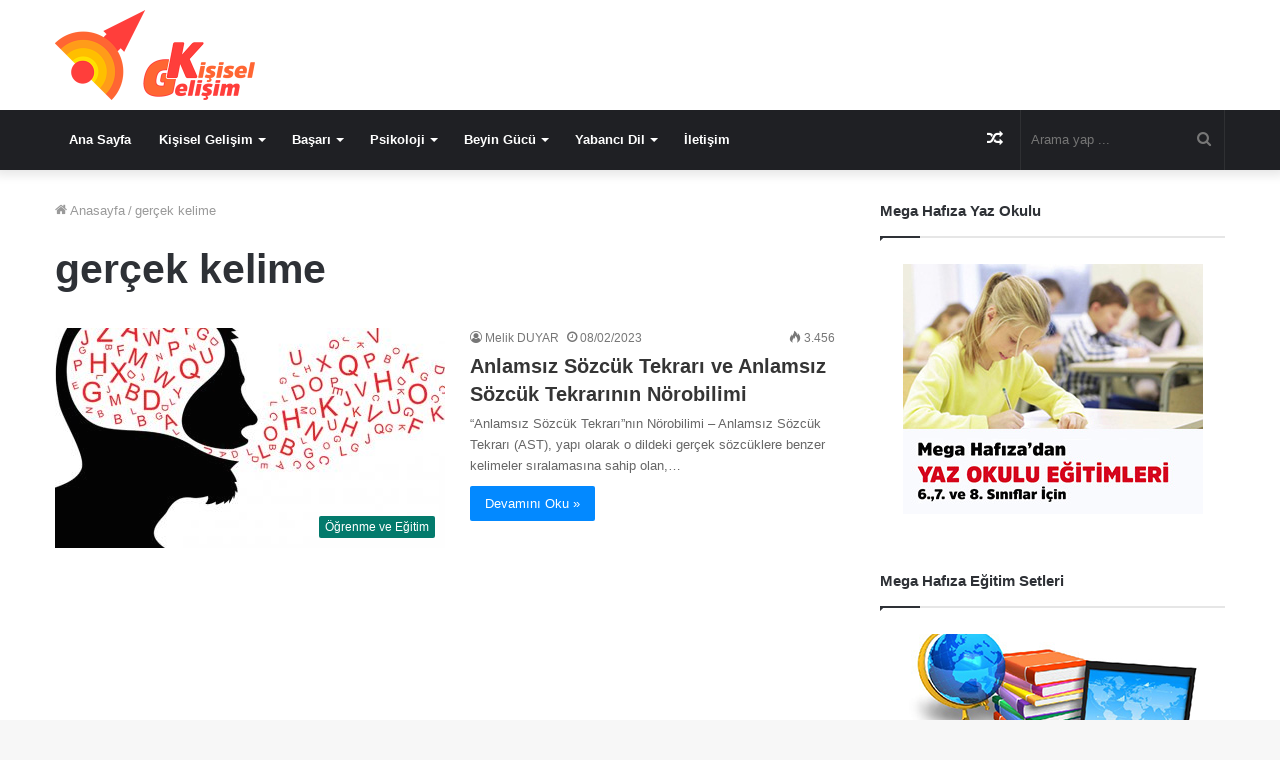

--- FILE ---
content_type: text/html; charset=UTF-8
request_url: https://www.kisiselgelisim.com/tag/gercek-kelime/
body_size: 12461
content:
<!DOCTYPE html>
<html lang="tr" class="" data-skin="light">
<head>
	<meta charset="UTF-8" />
	<link rel="profile" href="http://gmpg.org/xfn/11" />
	
<meta http-equiv='x-dns-prefetch-control' content='on'>
<link rel='dns-prefetch' href='//cdnjs.cloudflare.com' />
<link rel='dns-prefetch' href='//ajax.googleapis.com' />
<link rel='dns-prefetch' href='//fonts.googleapis.com' />
<link rel='dns-prefetch' href='//fonts.gstatic.com' />
<link rel='dns-prefetch' href='//s.gravatar.com' />
<link rel='dns-prefetch' href='//www.google-analytics.com' />
<meta name='robots' content='index, follow, max-image-preview:large, max-snippet:-1, max-video-preview:-1' />

	<!-- This site is optimized with the Yoast SEO plugin v18.4.1 - https://yoast.com/wordpress/plugins/seo/ -->
	<title>gerçek kelime Archives - Kişisel Gelişim</title>
	<link rel="canonical" href="https://www.kisiselgelisim.com/tag/gercek-kelime/" />
	<meta property="og:locale" content="tr_TR" />
	<meta property="og:type" content="article" />
	<meta property="og:title" content="gerçek kelime Archives - Kişisel Gelişim" />
	<meta property="og:url" content="https://www.kisiselgelisim.com/tag/gercek-kelime/" />
	<meta property="og:site_name" content="Kişisel Gelişim" />
	<meta name="twitter:card" content="summary_large_image" />
	<script type="application/ld+json" class="yoast-schema-graph">{"@context":"https://schema.org","@graph":[{"@type":"WebSite","@id":"https://www.kisiselgelisim.com/#website","url":"https://www.kisiselgelisim.com/","name":"Kişisel Gelişim","description":"Kişisel gelişim serüveninin başlangıç noktası","potentialAction":[{"@type":"SearchAction","target":{"@type":"EntryPoint","urlTemplate":"https://www.kisiselgelisim.com/?s={search_term_string}"},"query-input":"required name=search_term_string"}],"inLanguage":"tr"},{"@type":"CollectionPage","@id":"https://www.kisiselgelisim.com/tag/gercek-kelime/#webpage","url":"https://www.kisiselgelisim.com/tag/gercek-kelime/","name":"gerçek kelime Archives - Kişisel Gelişim","isPartOf":{"@id":"https://www.kisiselgelisim.com/#website"},"breadcrumb":{"@id":"https://www.kisiselgelisim.com/tag/gercek-kelime/#breadcrumb"},"inLanguage":"tr","potentialAction":[{"@type":"ReadAction","target":["https://www.kisiselgelisim.com/tag/gercek-kelime/"]}]},{"@type":"BreadcrumbList","@id":"https://www.kisiselgelisim.com/tag/gercek-kelime/#breadcrumb","itemListElement":[{"@type":"ListItem","position":1,"name":"Home","item":"https://www.kisiselgelisim.com/"},{"@type":"ListItem","position":2,"name":"gerçek kelime"}]}]}</script>
	<!-- / Yoast SEO plugin. -->


<link rel="amphtml" href="https://www.kisiselgelisim.com/tag/gercek-kelime/amp/" /><meta name="generator" content="AMP for WP 1.0.92.1"/><link rel='dns-prefetch' href='//www.kisiselgelisim.com' />
<link rel='dns-prefetch' href='//s.w.org' />
<link rel="alternate" type="application/rss+xml" title="Kişisel Gelişim &raquo; beslemesi" href="https://www.kisiselgelisim.com/feed/" />
<link rel="alternate" type="application/rss+xml" title="Kişisel Gelişim &raquo; yorum beslemesi" href="https://www.kisiselgelisim.com/comments/feed/" />
<link rel="alternate" type="application/rss+xml" title="Kişisel Gelişim &raquo; gerçek kelime etiket beslemesi" href="https://www.kisiselgelisim.com/tag/gercek-kelime/feed/" />
		<script type="text/javascript">
			window._wpemojiSettings = {"baseUrl":"https:\/\/s.w.org\/images\/core\/emoji\/13.0.1\/72x72\/","ext":".png","svgUrl":"https:\/\/s.w.org\/images\/core\/emoji\/13.0.1\/svg\/","svgExt":".svg","source":{"concatemoji":"https:\/\/www.kisiselgelisim.com\/wp-includes\/js\/wp-emoji-release.min.js?ver=5.7.9"}};
			!function(e,a,t){var n,r,o,i=a.createElement("canvas"),p=i.getContext&&i.getContext("2d");function s(e,t){var a=String.fromCharCode;p.clearRect(0,0,i.width,i.height),p.fillText(a.apply(this,e),0,0);e=i.toDataURL();return p.clearRect(0,0,i.width,i.height),p.fillText(a.apply(this,t),0,0),e===i.toDataURL()}function c(e){var t=a.createElement("script");t.src=e,t.defer=t.type="text/javascript",a.getElementsByTagName("head")[0].appendChild(t)}for(o=Array("flag","emoji"),t.supports={everything:!0,everythingExceptFlag:!0},r=0;r<o.length;r++)t.supports[o[r]]=function(e){if(!p||!p.fillText)return!1;switch(p.textBaseline="top",p.font="600 32px Arial",e){case"flag":return s([127987,65039,8205,9895,65039],[127987,65039,8203,9895,65039])?!1:!s([55356,56826,55356,56819],[55356,56826,8203,55356,56819])&&!s([55356,57332,56128,56423,56128,56418,56128,56421,56128,56430,56128,56423,56128,56447],[55356,57332,8203,56128,56423,8203,56128,56418,8203,56128,56421,8203,56128,56430,8203,56128,56423,8203,56128,56447]);case"emoji":return!s([55357,56424,8205,55356,57212],[55357,56424,8203,55356,57212])}return!1}(o[r]),t.supports.everything=t.supports.everything&&t.supports[o[r]],"flag"!==o[r]&&(t.supports.everythingExceptFlag=t.supports.everythingExceptFlag&&t.supports[o[r]]);t.supports.everythingExceptFlag=t.supports.everythingExceptFlag&&!t.supports.flag,t.DOMReady=!1,t.readyCallback=function(){t.DOMReady=!0},t.supports.everything||(n=function(){t.readyCallback()},a.addEventListener?(a.addEventListener("DOMContentLoaded",n,!1),e.addEventListener("load",n,!1)):(e.attachEvent("onload",n),a.attachEvent("onreadystatechange",function(){"complete"===a.readyState&&t.readyCallback()})),(n=t.source||{}).concatemoji?c(n.concatemoji):n.wpemoji&&n.twemoji&&(c(n.twemoji),c(n.wpemoji)))}(window,document,window._wpemojiSettings);
		</script>
		<style type="text/css">
img.wp-smiley,
img.emoji {
	display: inline !important;
	border: none !important;
	box-shadow: none !important;
	height: 1em !important;
	width: 1em !important;
	margin: 0 .07em !important;
	vertical-align: -0.1em !important;
	background: none !important;
	padding: 0 !important;
}
</style>
	<link rel='stylesheet' id='dashicons-css'  href='https://www.kisiselgelisim.com/wp-includes/css/dashicons.min.css?ver=5.7.9' type='text/css' media='all' />
<link rel='stylesheet' id='post-views-counter-frontend-group-css' href='https://www.kisiselgelisim.com/wp-content/plugins/bwp-minify/min/?f=wp-content/plugins/post-views-counter/css/frontend.min.css,wp-content/themes/jannah/assets/css/base.min.css,wp-content/themes/jannah/assets/css/style.min.css,wp-content/themes/jannah/assets/css/widgets.min.css,wp-content/themes/jannah/assets/css/helpers.min.css,wp-content/themes/jannah/assets/css/fontawesome.css,wp-content/themes/jannah/assets/ilightbox/dark-skin/skin.css,wp-content/themes/jannah/assets/css/plugins/shortcodes.min.css,wp-content/themes/jannah/assets/custom-css/style-custom.css&#038;ver=1769648752' type='text/css' media='all' />
<script type='text/javascript' src='https://www.kisiselgelisim.com/wp-includes/js/jquery/jquery.min.js?ver=3.5.1' id='jquery-core-js'></script>
<script type='text/javascript' src='https://www.kisiselgelisim.com/wp-includes/js/jquery/jquery-migrate.min.js?ver=3.3.2' id='jquery-migrate-js'></script>
<link rel="https://api.w.org/" href="https://www.kisiselgelisim.com/wp-json/" /><link rel="alternate" type="application/json" href="https://www.kisiselgelisim.com/wp-json/wp/v2/tags/2289" /><link rel="EditURI" type="application/rsd+xml" title="RSD" href="https://www.kisiselgelisim.com/xmlrpc.php?rsd" />
<link rel="wlwmanifest" type="application/wlwmanifest+xml" href="https://www.kisiselgelisim.com/wp-includes/wlwmanifest.xml" /> 
<meta name="generator" content="WordPress 5.7.9" />
<meta property="fb:app_id" content="1040796102625087"><meta property="fb:admins" content="oguz.m.koc">            <div id="fb-root"></div>
            <script>(function (d, s, id) {
                    var js, fjs = d.getElementsByTagName(s)[0];
                    if (d.getElementById(id))
                        return;
                    js = d.createElement(s);
                    js.id = id;
                    js.src = "//connect.facebook.net/tr_TR/sdk.js#xfbml=1&version=v2.0";
                    fjs.parentNode.insertBefore(js, fjs);
                }(document, 'script', 'facebook-jssdk'));</script>
            <meta http-equiv="X-UA-Compatible" content="IE=edge"><!-- Global site tag (gtag.js) - Google Analytics -->
<script async src="https://www.googletagmanager.com/gtag/js?id=UA-46056603-37"></script>
<script>
  window.dataLayer = window.dataLayer || [];
  function gtag(){dataLayer.push(arguments);}
  gtag('js', new Date());

  gtag('config', 'UA-46056603-37');
</script>
<meta name="facebook-domain-verification" content="twlticvv77b5hthqlm509jhri3dhjn" />
<meta name="theme-color" content="#0088ff" /><meta name="viewport" content="width=device-width, initial-scale=1.0" />      <meta name="onesignal" content="wordpress-plugin"/>
            <script>

      window.OneSignal = window.OneSignal || [];

      OneSignal.push( function() {
        OneSignal.SERVICE_WORKER_UPDATER_PATH = "OneSignalSDKUpdaterWorker.js.php";
                      OneSignal.SERVICE_WORKER_PATH = "OneSignalSDKWorker.js.php";
                      OneSignal.SERVICE_WORKER_PARAM = { scope: "/" };
        OneSignal.setDefaultNotificationUrl("https://www.kisiselgelisim.com");
        var oneSignal_options = {};
        window._oneSignalInitOptions = oneSignal_options;

        oneSignal_options['wordpress'] = true;
oneSignal_options['appId'] = '6429cdfa-d9e5-4e14-9d13-40c499ae7fe6';
oneSignal_options['allowLocalhostAsSecureOrigin'] = true;
oneSignal_options['welcomeNotification'] = { };
oneSignal_options['welcomeNotification']['title'] = "";
oneSignal_options['welcomeNotification']['message'] = "Üye olduğunuz için teşekkürler!";
oneSignal_options['path'] = "https://www.kisiselgelisim.com/wp-content/plugins/onesignal-free-web-push-notifications/sdk_files/";
oneSignal_options['safari_web_id'] = "web.onesignal.auto.487bfeae-71a3-407e-85d8-1b40bd783a80";
oneSignal_options['promptOptions'] = { };
oneSignal_options['promptOptions']['actionMessage'] = "Size yeni makaleler ile ilgili bildirimler göndermek istiyoruz.";
oneSignal_options['promptOptions']['exampleNotificationTitleDesktop'] = "Bu bir örnek bildirimdir";
oneSignal_options['promptOptions']['exampleNotificationMessageDesktop'] = "Bildirimler masaüstünüzde görünecek";
oneSignal_options['promptOptions']['exampleNotificationTitleMobile'] = "Örnek bildirim";
oneSignal_options['promptOptions']['exampleNotificationMessageMobile'] = "Bildirimler cihazınızda görünecek";
oneSignal_options['promptOptions']['exampleNotificationCaption'] = "(istediğiniz zaman üyelikten çıkabilirsiniz)";
oneSignal_options['promptOptions']['acceptButtonText'] = "İZİN VER";
oneSignal_options['promptOptions']['cancelButtonText'] = "HAYIR, TEŞEKKÜRLER";
oneSignal_options['promptOptions']['siteName'] = "http://www.kisiselgelisim.com";
oneSignal_options['promptOptions']['autoAcceptTitle'] = "İzin ver";
                OneSignal.init(window._oneSignalInitOptions);
                OneSignal.showSlidedownPrompt();      });

      function documentInitOneSignal() {
        var oneSignal_elements = document.getElementsByClassName("OneSignal-prompt");

        var oneSignalLinkClickHandler = function(event) { OneSignal.push(['registerForPushNotifications']); event.preventDefault(); };        for(var i = 0; i < oneSignal_elements.length; i++)
          oneSignal_elements[i].addEventListener('click', oneSignalLinkClickHandler, false);
      }

      if (document.readyState === 'complete') {
           documentInitOneSignal();
      }
      else {
           window.addEventListener("load", function(event){
               documentInitOneSignal();
          });
      }
    </script>
<link rel="icon" href="https://www.kisiselgelisim.com/wp-content/uploads/2020/02/cropped-kisisel_gelisim_logo_512px-1-32x32.png" sizes="32x32" />
<link rel="icon" href="https://www.kisiselgelisim.com/wp-content/uploads/2020/02/cropped-kisisel_gelisim_logo_512px-1-192x192.png" sizes="192x192" />
<link rel="apple-touch-icon" href="https://www.kisiselgelisim.com/wp-content/uploads/2020/02/cropped-kisisel_gelisim_logo_512px-1-180x180.png" />
<meta name="msapplication-TileImage" content="https://www.kisiselgelisim.com/wp-content/uploads/2020/02/cropped-kisisel_gelisim_logo_512px-1-270x270.png" />
</head>

<body id="tie-body" class="archive tag tag-gercek-kelime tag-2289 tie-no-js wrapper-has-shadow block-head-1 magazine2 is-thumb-overlay-disabled is-desktop is-header-layout-3 has-header-ad sidebar-right has-sidebar">



<div class="background-overlay">

	<div id="tie-container" class="site tie-container">

		
		<div id="tie-wrapper">

			
<header id="theme-header" class="theme-header header-layout-3 main-nav-dark main-nav-default-dark main-nav-below has-stream-item has-shadow has-normal-width-logo mobile-header-default">
	
<div class="container header-container">
	<div class="tie-row logo-row">

		
		<div class="logo-wrapper">
			<div class="tie-col-md-4 logo-container clearfix">
				
		<div id="logo" class="image-logo" style="margin-top: 10px; margin-bottom: 10px;">

			
			<a title="Kişisel Gelişim" href="https://www.kisiselgelisim.com/">
				
				<picture class="tie-logo-default tie-logo-picture">
					<source class="tie-logo-source-default tie-logo-source" srcset="https://www.kisiselgelisim.com/wp-content/uploads/2020/02/kisisel_gelisim_logo_yazili_400x180px.png">
					<img class="tie-logo-img-default tie-logo-img" src="https://www.kisiselgelisim.com/wp-content/uploads/2020/02/kisisel_gelisim_logo_yazili_400x180px.png" alt="Kişisel Gelişim" width="400" height="90" style="max-height:90px; width: auto;" />
				</picture>
						</a>

			
		</div><!-- #logo /-->

					</div><!-- .tie-col /-->
		</div><!-- .logo-wrapper /-->

		<div class="tie-col-md-8 stream-item stream-item-top-wrapper"><div class="stream-item-top"></div></div><!-- .tie-col /-->
	</div><!-- .tie-row /-->
</div><!-- .container /-->

<div class="main-nav-wrapper">
	<nav id="main-nav" data-skin="search-in-main-nav" class="main-nav header-nav live-search-parent"  aria-label="Birincil Menü">
		<div class="container">

			<div class="main-menu-wrapper">

				
				<div id="menu-components-wrap">

					
		<div id="sticky-logo" class="image-logo">

			
			<a title="Kişisel Gelişim" href="https://www.kisiselgelisim.com/">
				
				<picture class="tie-logo-default tie-logo-picture">
					<source class="tie-logo-source-default tie-logo-source" srcset="https://www.kisiselgelisim.com/wp-content/uploads/2020/02/kisisel_gelisim_logo_yazili_400x180px.png">
					<img class="tie-logo-img-default tie-logo-img" src="https://www.kisiselgelisim.com/wp-content/uploads/2020/02/kisisel_gelisim_logo_yazili_400x180px.png" alt="Kişisel Gelişim"  />
				</picture>
						</a>

			
		</div><!-- #Sticky-logo /-->

		<div class="flex-placeholder"></div>
		
					<div class="main-menu main-menu-wrap tie-alignleft">
						<div id="main-nav-menu" class="main-menu header-menu"><ul id="menu-mainmenu" class="menu" role="menubar"><li id="menu-item-12982" class="menu-item menu-item-type-post_type menu-item-object-page menu-item-home menu-item-12982"><a href="https://www.kisiselgelisim.com/">Ana Sayfa</a></li>
<li id="menu-item-13065" class="menu-item menu-item-type-taxonomy menu-item-object-category menu-item-13065 mega-menu mega-recent-featured " data-id="49" ><a href="https://www.kisiselgelisim.com/category/kisisel-gelisim/">Kişisel Gelişim</a>
<div class="mega-menu-block menu-sub-content">

<div class="mega-menu-content">
<div class="mega-ajax-content">
</div><!-- .mega-ajax-content -->

</div><!-- .mega-menu-content -->

</div><!-- .mega-menu-block --> 
</li>
<li id="menu-item-13075" class="menu-item menu-item-type-taxonomy menu-item-object-category menu-item-13075 mega-menu mega-recent-featured " data-id="30" ><a href="https://www.kisiselgelisim.com/category/basari/">Başarı</a>
<div class="mega-menu-block menu-sub-content">

<div class="mega-menu-content">
<div class="mega-ajax-content">
</div><!-- .mega-ajax-content -->

</div><!-- .mega-menu-content -->

</div><!-- .mega-menu-block --> 
</li>
<li id="menu-item-13076" class="menu-item menu-item-type-taxonomy menu-item-object-category menu-item-13076 mega-menu mega-recent-featured " data-id="16" ><a href="https://www.kisiselgelisim.com/category/psikoloji/">Psikoloji</a>
<div class="mega-menu-block menu-sub-content">

<div class="mega-menu-content">
<div class="mega-ajax-content">
</div><!-- .mega-ajax-content -->

</div><!-- .mega-menu-content -->

</div><!-- .mega-menu-block --> 
</li>
<li id="menu-item-13077" class="menu-item menu-item-type-taxonomy menu-item-object-category menu-item-13077 mega-menu mega-recent-featured " data-id="31" ><a href="https://www.kisiselgelisim.com/category/beyin-gucu/">Beyin Gücü</a>
<div class="mega-menu-block menu-sub-content">

<div class="mega-menu-content">
<div class="mega-ajax-content">
</div><!-- .mega-ajax-content -->

</div><!-- .mega-menu-content -->

</div><!-- .mega-menu-block --> 
</li>
<li id="menu-item-15965" class="menu-item menu-item-type-taxonomy menu-item-object-category menu-item-15965 mega-menu mega-recent-featured " data-id="26" ><a href="https://www.kisiselgelisim.com/category/yabanci-dil/">Yabancı Dil</a>
<div class="mega-menu-block menu-sub-content">

<div class="mega-menu-content">
<div class="mega-ajax-content">
</div><!-- .mega-ajax-content -->

</div><!-- .mega-menu-content -->

</div><!-- .mega-menu-block --> 
</li>
<li id="menu-item-13069" class="menu-item menu-item-type-post_type menu-item-object-page menu-item-13069"><a href="https://www.kisiselgelisim.com/iletisim/">İletişim</a></li>
</ul></div>					</div><!-- .main-menu.tie-alignleft /-->

					<ul class="components">		<li class="search-bar menu-item custom-menu-link" aria-label="Ara">
			<form method="get" id="search" action="https://www.kisiselgelisim.com/">
				<input id="search-input" class="is-ajax-search"  inputmode="search" type="text" name="s" title="Arama yap ..." placeholder="Arama yap ..." />
				<button id="search-submit" type="submit">
					<span class="tie-icon-search tie-search-icon" aria-hidden="true"></span>
					<span class="screen-reader-text">Arama yap ...</span>
				</button>
			</form>
		</li>
			<li class="random-post-icon menu-item custom-menu-link">
		<a href="/tag/gercek-kelime/?random-post=1" class="random-post" title="Rastgele Makale" rel="nofollow">
			<span class="tie-icon-random" aria-hidden="true"></span>
			<span class="screen-reader-text">Rastgele Makale</span>
		</a>
	</li>
	  </ul><!-- Components -->
				</div><!-- #menu-components-wrap /-->
			</div><!-- .main-menu-wrapper /-->
		</div><!-- .container /-->
	</nav><!-- #main-nav /-->
</div><!-- .main-nav-wrapper /-->

</header>

<div id="content" class="site-content container"><div id="main-content-row" class="tie-row main-content-row">
	<div class="main-content tie-col-md-8 tie-col-xs-12" role="main">

		

			<header class="entry-header-outer container-wrapper">
				<nav id="breadcrumb"><a href="https://www.kisiselgelisim.com/"><span class="tie-icon-home" aria-hidden="true"></span> Anasayfa</a><em class="delimiter">/</em><span class="current">gerçek kelime</span></nav><script type="application/ld+json">{"@context":"http:\/\/schema.org","@type":"BreadcrumbList","@id":"#Breadcrumb","itemListElement":[{"@type":"ListItem","position":1,"item":{"name":"Anasayfa","@id":"https:\/\/www.kisiselgelisim.com\/"}}]}</script><h1 class="page-title">gerçek kelime</h1>			</header><!-- .entry-header-outer /-->

			
		<div class="mag-box wide-post-box">
			<div class="container-wrapper">
				<div class="mag-box-container clearfix">
					<ul id="posts-container" data-layout="default" data-settings="{'uncropped_image':'jannah-image-post','category_meta':true,'post_meta':true,'excerpt':'true','excerpt_length':'20','read_more':'true','read_more_text':false,'media_overlay':true,'title_length':0,'is_full':false,'is_category':false}" class="posts-items">
<li class="post-item  post-30080 post type-post status-publish format-standard has-post-thumbnail category-norobilim category-ogrenme-ve-egitim tag-anlamadan-okumanin-norobilimi tag-anlamsiz-kelime tag-anlamsiz-kelime-tekrari tag-anlamsiz-sozcuk tag-anlamsiz-sozcuk-tekrari tag-anlamsiz-sozcuk-tekrari-listesi tag-anlamsiz-sozcuk-tekrari-norobilimi tag-ast tag-gercek-kelime tag-gercek-sozcuk tag-mh tie-standard">

	
			<a aria-label="Anlamsız Sözcük Tekrarı ve Anlamsız Sözcük Tekrarının Nörobilimi" href="https://www.kisiselgelisim.com/anlamsiz-sozcuk-tekrari-ve-anlamsiz-sozcuk-tekrarinin-norobilimi/" class="post-thumb"><span class="post-cat-wrap"><span class="post-cat tie-cat-15">Öğrenme ve Eğitim</span></span><img width="390" height="220" src="https://www.kisiselgelisim.com/wp-content/uploads/2023/02/AST-anlamsiz-sozcuk-tekrari-ve-anlamsiz-kelime-okuma-norobilimi-390x220.jpg" class="attachment-jannah-image-large size-jannah-image-large wp-post-image" alt="anlamsız kelime tekrarı nörobilimi" loading="lazy" /></a>
	<div class="post-details">

		<div class="post-meta clearfix"><span class="author-meta single-author no-avatars"><span class="meta-item meta-author-wrapper meta-author-2"><span class="meta-author"><a href="https://www.kisiselgelisim.com/author/melikduyaryahoo-com/" class="author-name tie-icon" title="Melik DUYAR">Melik DUYAR</a></span></span></span><span class="date meta-item tie-icon">08/02/2023</span><div class="tie-alignright"><span class="meta-views meta-item "><span class="tie-icon-fire" aria-hidden="true"></span> 3.456 </span></div></div><!-- .post-meta -->
		<h2 class="post-title"><a href="https://www.kisiselgelisim.com/anlamsiz-sozcuk-tekrari-ve-anlamsiz-sozcuk-tekrarinin-norobilimi/">Anlamsız Sözcük Tekrarı ve Anlamsız Sözcük Tekrarının Nörobilimi</a></h2>

						<p class="post-excerpt">&#8220;Anlamsız Sözcük Tekrarı&#8221;nın Nörobilimi &#8211; Anlamsız Sözcük Tekrarı (AST), yapı olarak o dildeki gerçek sözcüklere benzer kelimeler sıralamasına sahip olan,&hellip;</p>
				<a class="more-link button" href="https://www.kisiselgelisim.com/anlamsiz-sozcuk-tekrari-ve-anlamsiz-sozcuk-tekrarinin-norobilimi/">Devamını Oku &raquo;</a>	</div>
</li>

					</ul><!-- #posts-container /-->
					<div class="clearfix"></div>
				</div><!-- .mag-box-container /-->
			</div><!-- .container-wrapper /-->
		</div><!-- .mag-box /-->
	
	</div><!-- .main-content /-->


	<aside class="sidebar tie-col-md-4 tie-col-xs-12 normal-side is-sticky" aria-label="Birincil Kenar Çubuğu">
		<div class="theiaStickySidebar">
			<div id="text-28" class="container-wrapper widget widget_text"><div class="widget-title the-global-title"><div class="the-subtitle">Mega Hafıza Yaz Okulu</div></div>			<div class="textwidget"><p><a title="Mega Hafıza Yaz Okulu" href="http://www.megaegitim.com/neden-yaz-okulu.asp" target="_blank" rel="noopener"><img class="size-full wp-image-3875 aligncenter" src="https://www.kisiselgelisim.com/wp-content/uploads/2024/04/yaz_okulu_turkiye.jpg" alt=" Yaz Okulu - Mega Hafıza" /></a></p>
</div>
		<div class="clearfix"></div></div><!-- .widget /--><div id="text-14" class="container-wrapper widget widget_text"><div class="widget-title the-global-title"><div class="the-subtitle">Mega Hafıza Eğitim Setleri</div></div>			<div class="textwidget"><p><a title="Mega Hafıza Eğitim Setleri" href="http://www.megahafiza.com/egitim-setleri.asp" target="_blank" rel="noopener"><img class="size-full wp-image-436 aligncenter" src="https://www.kisiselgelisim.com/wp-content/uploads/2016/02/mega_hafiza_setleri_alternatif-100.jpg" alt="Mega Hafıza Eğitim Setleri" /></a></p>
</div>
		<div class="clearfix"></div></div><!-- .widget /--><div id="text-15" class="container-wrapper widget widget_text"><div class="widget-title the-global-title"><div class="the-subtitle">Çocuk, Zeka ve Hafıza Seti</div></div>			<div class="textwidget"><p><a title="Çocuk, Zeka ve Hafıza Seti" href="http://www.megashop.net/urun/cocuk-zeka-ve-hafiza-seti-zeka-gelistirme" target="_blank" rel="noopener"><img class="size-full wp-image-438 aligncenter" src="https://www.kisiselgelisim.com/wp-content/uploads/2016/02/cocuk_zeka_alternatif-100.jpg" alt="Çocuk, Zeka ve Hafıza Seti" /></a></p>
</div>
		<div class="clearfix"></div></div><!-- .widget /--><div id="text-16" class="container-wrapper widget widget_text"><div class="widget-title the-global-title"><div class="the-subtitle">Anzan Mega Aritmetik</div></div>			<div class="textwidget"><p><a title="Anzan Mega Aritmetik" href="http://www.megaegitim.com/mega-aritmetik-beyin-egzersizleri-ve-zeka-oyunlari-egitimi.asp" target="_blank" rel="noopener"><img class="size-full wp-image-437 aligncenter" src="https://www.kisiselgelisim.com/wp-content/uploads/2016/02/anzan-100.jpg" alt="Anzan Mega Aritmetik" /></a></p>
</div>
		<div class="clearfix"></div></div><!-- .widget /--><div id="text-17" class="container-wrapper widget widget_text"><div class="widget-title the-global-title"><div class="the-subtitle">Beyin Temelli Eğitimler</div></div>			<div class="textwidget"><p><a title="Beyin Temelli Eğitimler" href="http://www.megaegitim.com" target="_blank" rel="noopener"><img class="size-full wp-image-443 aligncenter" src="https://www.kisiselgelisim.com/wp-content/uploads/2016/02/beyin_temelli_egitimler-100.jpg" alt="Beyin Temelli Eğitimler" /></a></p>
</div>
		<div class="clearfix"></div></div><!-- .widget /--><div id="text-18" class="container-wrapper widget widget_text"><div class="widget-title the-global-title"><div class="the-subtitle">Ücretsiz Eğitimler</div></div>			<div class="textwidget"><p><img loading="lazy" class="aligncenter wp-image-13353 size-full" src="https://www.kisiselgelisim.com/wp-content/uploads/2020/03/md-ucresiz-egitimler.jpg" alt="Melik Duyar Ücretsiz Eğitimler" width="345" height="110" srcset="https://www.kisiselgelisim.com/wp-content/uploads/2020/03/md-ucresiz-egitimler.jpg 345w, https://www.kisiselgelisim.com/wp-content/uploads/2020/03/md-ucresiz-egitimler-300x96.jpg 300w" sizes="(max-width: 345px) 100vw, 345px" /><a href="http://www.megahafiza.com/formlar.asp?s=BE" target="_blank" rel="noopener"><img loading="lazy" class="aligncenter size-full wp-image-13354" src="https://www.kisiselgelisim.com/wp-content/uploads/2020/03/ucresiz-be.jpg" alt="Melik Duyar- Ücretsiz 7 Günlük Beyin Eğitimi" width="345" height="110" srcset="https://www.kisiselgelisim.com/wp-content/uploads/2020/03/ucresiz-be.jpg 345w, https://www.kisiselgelisim.com/wp-content/uploads/2020/03/ucresiz-be-300x96.jpg 300w" sizes="(max-width: 345px) 100vw, 345px" /></a><a href="http://www.megahafiza.com/formlar.asp?s=HO" target="_blank" rel="noopener"><img loading="lazy" class="aligncenter size-full wp-image-13355" src="https://www.kisiselgelisim.com/wp-content/uploads/2020/03/ucresiz-ho.jpg" alt="Melik Duyar- Ücretsiz 6 Günlük Hızlı Okuma Eğitimi" width="345" height="110" srcset="https://www.kisiselgelisim.com/wp-content/uploads/2020/03/ucresiz-ho.jpg 345w, https://www.kisiselgelisim.com/wp-content/uploads/2020/03/ucresiz-ho-300x96.jpg 300w" sizes="(max-width: 345px) 100vw, 345px" /></a><a href="http://www.megahafiza.com/formlar.asp?s=YD" target="_blank" rel="noopener"><img loading="lazy" class="aligncenter size-full wp-image-13356" src="https://www.kisiselgelisim.com/wp-content/uploads/2020/03/ucresiz-yd.jpg" alt="Melik Duyar- Ücretsiz 7 Günlük Yaratıcı Düşünme Eğitimi" width="345" height="110" srcset="https://www.kisiselgelisim.com/wp-content/uploads/2020/03/ucresiz-yd.jpg 345w, https://www.kisiselgelisim.com/wp-content/uploads/2020/03/ucresiz-yd-300x96.jpg 300w" sizes="(max-width: 345px) 100vw, 345px" /></a></p>
</div>
		<div class="clearfix"></div></div><!-- .widget /-->		</div><!-- .theiaStickySidebar /-->
	</aside><!-- .sidebar /-->
	</div><!-- .main-content-row /--></div><!-- #content /-->
<footer id="footer" class="site-footer dark-skin dark-widgetized-area">

	
			<div id="footer-widgets-container">
				<div class="container">
					
		<div class="footer-widget-area ">
			<div class="tie-row">

									<div class="tie-col-sm-4 normal-side">
						<div id="posts-list-widget-2" class="container-wrapper widget posts-list"><div class="widget-title the-global-title"><div class="the-subtitle">En Son Eklenenler</div></div><div class="widget-posts-list-container timeline-widget" ><ul class="posts-list-items widget-posts-wrapper">					<li class="widget-single-post-item">
						<a href="https://www.kisiselgelisim.com/zihin-beden-ve-beslenme-her-yemek-zihni-besler-mi/">
							<span class="date meta-item tie-icon">29/01/2026</span>							<h3>Zihin, Beden ve Beslenme &#8211; Her Yemek Zihni Besler mi?</h3>
						</a>
					</li>
										<li class="widget-single-post-item">
						<a href="https://www.kisiselgelisim.com/bes-soruda-online-kocluk-koc-secimi-nasil-yapilir/">
							<span class="date meta-item tie-icon">29/01/2026</span>							<h3>Beş Soruda Online Koçluk &#8211; Koç Seçimi Nasıl Yapılır?</h3>
						</a>
					</li>
										<li class="widget-single-post-item">
						<a href="https://www.kisiselgelisim.com/koc-arayanlara-kontrol-listesi-karar-oncesi-gorusmenizi-degerlendirin/">
							<span class="date meta-item tie-icon">28/01/2026</span>							<h3>Koç Arayanlara Kontrol Listesi &#8211; Karar Öncesi Görüşmelerinizi Değerlendirin</h3>
						</a>
					</li>
					</ul></div><div class="clearfix"></div></div><!-- .widget /-->					</div><!-- .tie-col /-->
				
									<div class="tie-col-sm-4 normal-side">
						<div id="posts-list-widget-3" class="container-wrapper widget posts-list"><div class="widget-title the-global-title"><div class="the-subtitle">En Çok Okunanlar</div></div><div class="widget-posts-list-container posts-pictures-widget" ><div class="tie-row widget-posts-wrapper">						<div class="widget-single-post-item tie-col-xs-4 tie-standard">
							
			<a aria-label="İngilizce Kelime Hafızası – İngilizce Kelimeleri Unutmamak İçin Ne Yapmalısınız?" href="https://www.kisiselgelisim.com/kelime-hafizasi-ingilizce-kelimeleri-unutmamak-icin-ne-yapmalisiniz/" class="post-thumb"><img width="390" height="220" src="https://www.kisiselgelisim.com/wp-content/uploads/2020/04/kelime_hafizasi-390x220.jpg" class="attachment-jannah-image-large size-jannah-image-large wp-post-image" alt="Kelime Hafızası" loading="lazy" /></a>						</div>
												<div class="widget-single-post-item tie-col-xs-4 tie-standard">
							
			<a aria-label="Adım Başına Harcanan Kalori &#8211; Bir Adım Kaç Kalori? Kaç Adım Kaç Kalori?" href="https://www.kisiselgelisim.com/adim-basina-harcanan-kalori-bir-adim-kac-kalori-kac-adim-kac-kalori/" class="post-thumb"><img width="390" height="220" src="https://www.kisiselgelisim.com/wp-content/uploads/2018/05/bir-adim-kac-kalori-kac-adim-kac-kalori-390x220.jpg" class="attachment-jannah-image-large size-jannah-image-large wp-post-image" alt="Kaç Adım Kaç Kalori? Bir Adım Kaç Kalori?" loading="lazy" /></a>						</div>
												<div class="widget-single-post-item tie-col-xs-4 tie-standard">
							
			<a aria-label="İlham Veren Hikayeler &#8211; Düşündürücü ve İlham Verici 10 Kısa Öykü" href="https://www.kisiselgelisim.com/ilham-veren-hikayeler-dusundurucu-ve-ilham-verici-10-kisa-oyku/" class="post-thumb"><img width="390" height="220" src="https://www.kisiselgelisim.com/wp-content/uploads/2022/04/ilham_veren_hikayeler-390x220.jpg" class="attachment-jannah-image-large size-jannah-image-large wp-post-image" alt="İlham Veren Hikayeler - Düşündürücü ve İlham Verici 10 Kısa Öykü" loading="lazy" /></a>						</div>
												<div class="widget-single-post-item tie-col-xs-4 tie-standard">
							
			<a aria-label="Oyunlaştırma Nedir &#8211; İnsanları Olağanüstü Şeyler Yapmaya Motive Eden Yöntem" href="https://www.kisiselgelisim.com/oyunlastirma-insanlari-olaganustu-seyler-yapmaya-motive-eden-yontem/" class="post-thumb"><img width="390" height="220" src="https://www.kisiselgelisim.com/wp-content/uploads/2021/03/oyunlastirma-1-390x220.jpg" class="attachment-jannah-image-large size-jannah-image-large wp-post-image" alt="oyunlaştırma - gamification" loading="lazy" /></a>						</div>
												<div class="widget-single-post-item tie-col-xs-4 tie-standard">
							
			<a aria-label="Renklerin Psikolojisi- Yeşil Renk Ve Anlamı" href="https://www.kisiselgelisim.com/yesil-renk-ve-anlami-yesil-rengi-ve-renklerin-psikolojisi/" class="post-thumb"><img width="390" height="220" src="https://www.kisiselgelisim.com/wp-content/uploads/2018/09/yesil-renk-ve-anlami-390x220.jpg" class="attachment-jannah-image-large size-jannah-image-large wp-post-image" alt="Renklerin Dili - Yeşil Rengin Anlamı" loading="lazy" /></a>						</div>
												<div class="widget-single-post-item tie-col-xs-4 tie-standard">
							
			<a aria-label="Neden İngilizce Öğrenemiyoruz? Neden İngilizce Konuşamıyoruz?" href="https://www.kisiselgelisim.com/neden-ingilizce-ogrenemiyoruz-neden-ingilizce-konusamiyoruz/" class="post-thumb"><img width="390" height="220" src="https://www.kisiselgelisim.com/wp-content/uploads/2019/11/Neden-ingilizce-ogrenemiyoruz-mega-english-mega-ingilizce-390x220.jpg" class="attachment-jannah-image-large size-jannah-image-large wp-post-image" alt="Neden ingilizce konuşamıyoruz - mega english" loading="lazy" /></a>						</div>
												<div class="widget-single-post-item tie-col-xs-4 tie-standard">
							
			<a aria-label="Renklerin Psikolojisi &#8211; Mavi Renk Ve Anlamı" href="https://www.kisiselgelisim.com/mavi-renk-ve-anlami-mavi-rengin-anlami-ve-renklerin-psikolojisi/" class="post-thumb"><img width="390" height="220" src="https://www.kisiselgelisim.com/wp-content/uploads/2018/05/mavi-renk-ve-anlami-390x220.jpg" class="attachment-jannah-image-large size-jannah-image-large wp-post-image" alt="Mavi Renk ve Anlamı - Renklerin Psikolojisi - Mavi Renk" loading="lazy" /></a>						</div>
												<div class="widget-single-post-item tie-col-xs-4 tie-standard">
							
			<a aria-label="Sinema Tarihinin En İyi 10 Motivasyon Filmi" href="https://www.kisiselgelisim.com/sinema-tarihinin-en-iyi-10-motivasyon-filmi/" class="post-thumb"><img width="390" height="220" src="https://www.kisiselgelisim.com/wp-content/uploads/2016/03/Sinema-Tarihinin-En-Iyi-10-Motivasyon-Filmi-390x220.jpg" class="attachment-jannah-image-large size-jannah-image-large wp-post-image" alt="En İyi 10 Motivasyon Filmi" loading="lazy" /></a>						</div>
												<div class="widget-single-post-item tie-col-xs-4 tie-standard">
							
			<a aria-label="Renklerin Psikolojisi &#8211; Mor Renk Ve Anlamı" href="https://www.kisiselgelisim.com/renklerin-psikolojisi-mor-rengi-mor-renk-ve-anlami/" class="post-thumb"><img width="390" height="220" src="https://www.kisiselgelisim.com/wp-content/uploads/2018/10/renkler-mor-renk-ve-anlami-390x220.jpg" class="attachment-jannah-image-large size-jannah-image-large wp-post-image" alt="Renklerin Psikolojisi - Mor Renk ve Anlamı" loading="lazy" /></a>						</div>
						</div></div><div class="clearfix"></div></div><!-- .widget /-->					</div><!-- .tie-col /-->
				
									<div class="tie-col-sm-4 normal-side">
						<div id="tag_cloud-2" class="container-wrapper widget widget_tag_cloud"><div class="widget-title the-global-title"><div class="the-subtitle">Etiketler</div></div><div class="tagcloud"><a href="https://www.kisiselgelisim.com/tag/basari/" class="tag-cloud-link tag-link-154 tag-link-position-1" style="font-size: 10.964705882353pt;" aria-label="başarı (48 öge)">başarı</a>
<a href="https://www.kisiselgelisim.com/tag/beyin/" class="tag-cloud-link tag-link-188 tag-link-position-2" style="font-size: 13.270588235294pt;" aria-label="beyin (67 öge)">beyin</a>
<a href="https://www.kisiselgelisim.com/tag/dha/" class="tag-cloud-link tag-link-332 tag-link-position-3" style="font-size: 9.8117647058824pt;" aria-label="dha (41 öge)">dha</a>
<a href="https://www.kisiselgelisim.com/tag/hafiza-gelistirme/" class="tag-cloud-link tag-link-498 tag-link-position-4" style="font-size: 9.1529411764706pt;" aria-label="hafıza geliştirme (37 öge)">hafıza geliştirme</a>
<a href="https://www.kisiselgelisim.com/tag/hizli-okuma/" class="tag-cloud-link tag-link-536 tag-link-position-5" style="font-size: 13.6pt;" aria-label="hızlı okuma (70 öge)">hızlı okuma</a>
<a href="https://www.kisiselgelisim.com/tag/ingilizce/" class="tag-cloud-link tag-link-581 tag-link-position-6" style="font-size: 8pt;" aria-label="ingilizce (31 öge)">ingilizce</a>
<a href="https://www.kisiselgelisim.com/tag/kisisel-gelisim/" class="tag-cloud-link tag-link-691 tag-link-position-7" style="font-size: 10.964705882353pt;" aria-label="kişisel gelişim (48 öge)">kişisel gelişim</a>
<a href="https://www.kisiselgelisim.com/tag/main-slider/" class="tag-cloud-link tag-link-1241 tag-link-position-8" style="font-size: 10.8pt;" aria-label="main slider (47 öge)">main slider</a>
<a href="https://www.kisiselgelisim.com/tag/mega-ingilizce/" class="tag-cloud-link tag-link-1301 tag-link-position-9" style="font-size: 11.129411764706pt;" aria-label="mega ingilizce (49 öge)">mega ingilizce</a>
<a href="https://www.kisiselgelisim.com/tag/mh/" class="tag-cloud-link tag-link-1713 tag-link-position-10" style="font-size: 22pt;" aria-label="MH (226 öge)">MH</a>
<a href="https://www.kisiselgelisim.com/tag/motivasyon/" class="tag-cloud-link tag-link-782 tag-link-position-11" style="font-size: 10.8pt;" aria-label="motivasyon (47 öge)">motivasyon</a>
<a href="https://www.kisiselgelisim.com/tag/muzakere/" class="tag-cloud-link tag-link-805 tag-link-position-12" style="font-size: 8.1647058823529pt;" aria-label="müzakere (32 öge)">müzakere</a>
<a href="https://www.kisiselgelisim.com/tag/norobilim/" class="tag-cloud-link tag-link-2250 tag-link-position-13" style="font-size: 11.623529411765pt;" aria-label="nörobilim (53 öge)">nörobilim</a>
<a href="https://www.kisiselgelisim.com/tag/noroplastisite/" class="tag-cloud-link tag-link-1825 tag-link-position-14" style="font-size: 9.8117647058824pt;" aria-label="nöroplastisite (41 öge)">nöroplastisite</a>
<a href="https://www.kisiselgelisim.com/tag/yaratici-dusunme/" class="tag-cloud-link tag-link-1151 tag-link-position-15" style="font-size: 9.1529411764706pt;" aria-label="yaratıcı düşünme (37 öge)">yaratıcı düşünme</a>
<a href="https://www.kisiselgelisim.com/tag/yaraticilik/" class="tag-cloud-link tag-link-1153 tag-link-position-16" style="font-size: 9.6470588235294pt;" aria-label="yaratıcılık (40 öge)">yaratıcılık</a>
<a href="https://www.kisiselgelisim.com/tag/zeka/" class="tag-cloud-link tag-link-1214 tag-link-position-17" style="font-size: 8pt;" aria-label="zeka (31 öge)">zeka</a>
<a href="https://www.kisiselgelisim.com/tag/ogrenme/" class="tag-cloud-link tag-link-850 tag-link-position-18" style="font-size: 9.3176470588235pt;" aria-label="öğrenme (38 öge)">öğrenme</a></div>
<div class="clearfix"></div></div><!-- .widget /-->					</div><!-- .tie-col /-->
				
				
			</div><!-- .tie-row /-->
		</div><!-- .footer-widget-area /-->

						</div><!-- .container /-->
			</div><!-- #Footer-widgets-container /-->
			
			<div id="site-info" class="site-info site-info-layout-2">
				<div class="container">
					<div class="tie-row">
						<div class="tie-col-md-12">

							<ul class="social-icons"></ul> 

						</div><!-- .tie-col /-->
					</div><!-- .tie-row /-->
				</div><!-- .container /-->
			</div><!-- #site-info /-->
			
</footer><!-- #footer /-->


		<a id="go-to-top" class="go-to-top-button" href="#go-to-tie-body">
			<span class="tie-icon-angle-up"></span>
			<span class="screen-reader-text">Başa dön tuşu</span>
		</a>
	
		</div><!-- #tie-wrapper /-->

		
	</div><!-- #tie-container /-->
</div><!-- .background-overlay /-->

<script src="https://www.megarob.com/js_servis/tracker/tracker.js?dev=82" async=""></script>
<script src="https://www.megarob.com/js_servis/servis.js?dev=37"></script><div id="autocomplete-suggestions" class="autocomplete-suggestions"></div><div id="is-scroller-outer"><div id="is-scroller"></div></div><div id="fb-root"></div><script type='text/javascript' id='ufc-frontend-script-js-extra'>
/* <![CDATA[ */
var ufc_frontend_ajax_data = {"ajaxurl":"https:\/\/www.kisiselgelisim.com\/wp-admin\/admin-ajax.php","permalink":"https:\/\/www.kisiselgelisim.com\/anlamsiz-sozcuk-tekrari-ve-anlamsiz-sozcuk-tekrarinin-norobilimi\/","title":"Anlams\u0131z S\u00f6zc\u00fck Tekrar\u0131 ve Anlams\u0131z S\u00f6zc\u00fck Tekrar\u0131n\u0131n N\u00f6robilimi","postid":"30080","security":"bba13002ee","version":"1.4.8"};
/* ]]> */
</script>
<script type='text/javascript' id='tie-scripts-js-extra'>
/* <![CDATA[ */
var tie = {"is_rtl":"","ajaxurl":"https:\/\/www.kisiselgelisim.com\/wp-admin\/admin-ajax.php","is_taqyeem_active":"","is_sticky_video":"","mobile_menu_top":"","mobile_menu_active":"","mobile_menu_parent":"","lightbox_all":"true","lightbox_gallery":"","lightbox_skin":"dark","lightbox_thumb":"vertical","lightbox_arrows":"","is_singular":"","autoload_posts":"","reading_indicator":"true","lazyload":"","select_share":"","select_share_twitter":"","select_share_facebook":"","select_share_linkedin":"","select_share_email":"","facebook_app_id":"5303202981","twitter_username":"","responsive_tables":"","ad_blocker_detector":"","sticky_behavior":"default","sticky_desktop":"","sticky_mobile":"","sticky_mobile_behavior":"default","ajax_loader":"<div class=\"loader-overlay\"><div class=\"spinner-circle\"><\/div><\/div>","type_to_search":"","lang_no_results":"E\u015fle\u015fen Bir \u0130\u00e7erik Bulunamad\u0131!","sticky_share_mobile":"","sticky_share_post":""};
/* ]]> */
</script>
<script type='text/javascript' src='https://www.kisiselgelisim.com/wp-content/plugins/bwp-minify/min/?f=wp-content/plugins/ultimate-facebook-comments/public/js/frontend.min.js,wp-content/themes/jannah/assets/js/scripts.min.js,wp-content/themes/jannah/assets/ilightbox/lightbox.js,wp-content/themes/jannah/assets/js/sliders.min.js,wp-content/themes/jannah/assets/js/shortcodes.js,wp-content/themes/jannah/assets/js/desktop.min.js,wp-content/themes/jannah/assets/js/live-search.js,wp-includes/js/wp-embed.min.js&#038;ver=1769648752'></script>
<script type='text/javascript' src='https://cdn.onesignal.com/sdks/OneSignalSDK.js?ver=5.7.9' async='async' id='remote_sdk-js'></script>
		<script type='text/javascript'>
			!function(t){"use strict";t.loadCSS||(t.loadCSS=function(){});var e=loadCSS.relpreload={};if(e.support=function(){var e;try{e=t.document.createElement("link").relList.supports("preload")}catch(t){e=!1}return function(){return e}}(),e.bindMediaToggle=function(t){var e=t.media||"all";function a(){t.addEventListener?t.removeEventListener("load",a):t.attachEvent&&t.detachEvent("onload",a),t.setAttribute("onload",null),t.media=e}t.addEventListener?t.addEventListener("load",a):t.attachEvent&&t.attachEvent("onload",a),setTimeout(function(){t.rel="stylesheet",t.media="only x"}),setTimeout(a,3e3)},e.poly=function(){if(!e.support())for(var a=t.document.getElementsByTagName("link"),n=0;n<a.length;n++){var o=a[n];"preload"!==o.rel||"style"!==o.getAttribute("as")||o.getAttribute("data-loadcss")||(o.setAttribute("data-loadcss",!0),e.bindMediaToggle(o))}},!e.support()){e.poly();var a=t.setInterval(e.poly,500);t.addEventListener?t.addEventListener("load",function(){e.poly(),t.clearInterval(a)}):t.attachEvent&&t.attachEvent("onload",function(){e.poly(),t.clearInterval(a)})}"undefined"!=typeof exports?exports.loadCSS=loadCSS:t.loadCSS=loadCSS}("undefined"!=typeof global?global:this);
		</script>

		<script type='text/javascript'>
			var c = document.body.className;
			c = c.replace(/tie-no-js/, 'tie-js');
			document.body.className = c;
		</script>
		
</body>
</html>


--- FILE ---
content_type: text/html; charset=UTF-8
request_url: https://geolocation-db.com/json/
body_size: 67
content:
{"country_code":"US","country_name":"United States","city":null,"postal":null,"latitude":37.751,"longitude":-97.822,"IPv4":"3.142.251.91","state":null}

--- FILE ---
content_type: text/html; charset=UTF-8
request_url: https://www.megarob.com/js_servis/tracker/server/api/json.php
body_size: 245
content:
{"has_error":false,"code":null,"message":null,"message_text":"","extra":[{"sid":"c4ca4238a0b923820dcc509a6f75849b","site_domain":"www.megaingilizce.com"},{"sid":"c81e728d9d4c2f636f067f89cc14862c","site_domain":"www.megahafiza.com"},{"sid":"eccbc87e4b5ce2fe28308fd9f2a7baf3","site_domain":"www.megaegitim.com"},{"sid":"a87ff679a2f3e71d9181a67b7542122c","site_domain":"www.kisiselgelisim.com"}]}